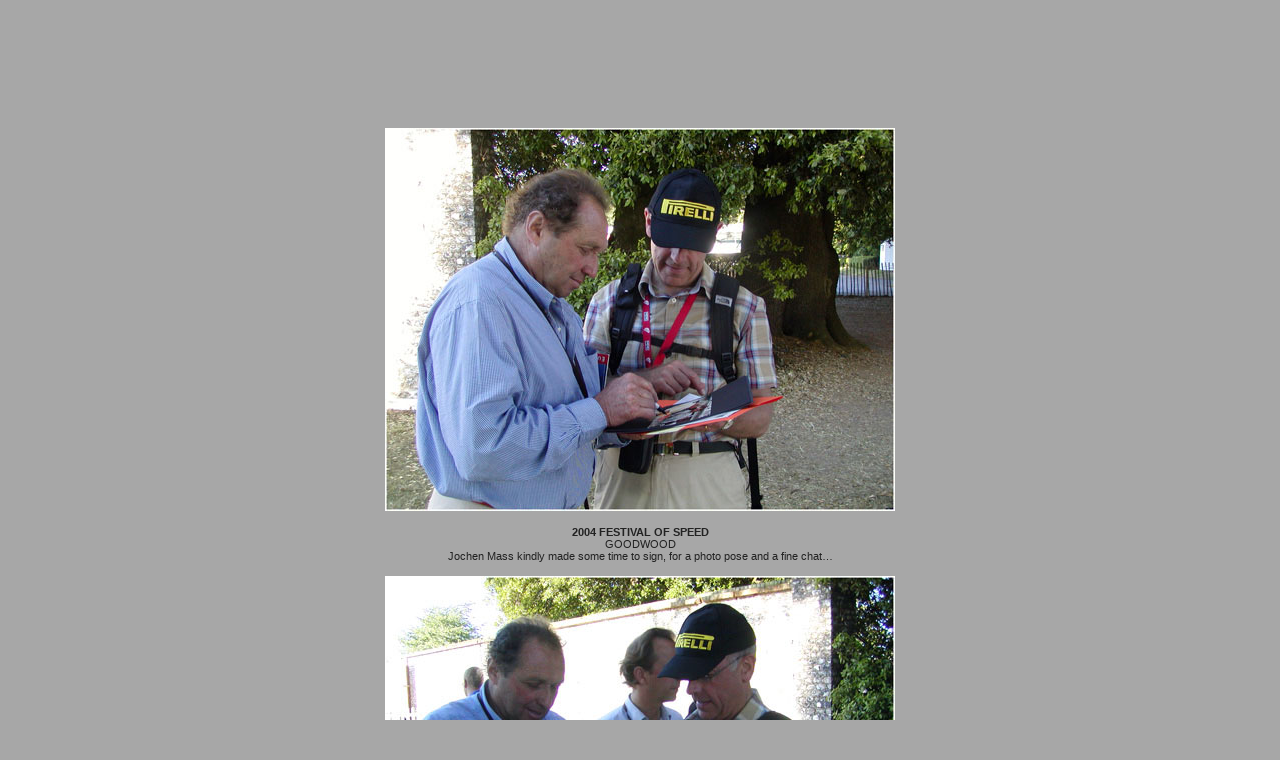

--- FILE ---
content_type: text/html
request_url: https://carlosghys.be/html/encounters_mass_1.html
body_size: 573
content:
<html xmlns="http://www.w3.org/1999/xhtml" xml:lang="en" lang="en">
<head>
   <meta http-equiv="Content-Type" content="text/html; charset=UTF-8" />
   <meta name="description" content="Photograph of Jochen Mass posing with Carlos Ghys (Goodwood Festival of Speed 2004)" />
   <meta name="keywords" content="Jochen Mass, Mass, Carlos Ghys, photo, posing, Festival of Speed, F.O.S., Goodwood, 2004" />
   <title>Photograph of Jochen Mass posing with Carlos Ghys (Goodwood Festival of Speed 2004)</title>
   <link rel="stylesheet" href="../stylesheets/stylesheet.css"type=text/css>
</head>
 <body class="text">


 <h1>
<img src="../photographs/encounters/photo_mass_1_510x383.jpg" alt="Jochen Mass_1" width="510" height="383"/>
 </h1>

 <p class="footnote">
<strong>2004 FESTIVAL OF SPEED</strong><br />
GOODWOOD<br />
Jochen Mass kindly made some time to sign, for a photo pose and a fine chat&#133;
 </p>

 <h1>
<img src="../photographs/encounters/photo_mass_5_510x383.jpg" alt="Jochen Mass_5" width="510" height="383"/>
 </h1>
 
 <h1>
<img src="../photographs/encounters/photo_mass_4_510x385.jpg" alt="Jochen Mass_4" width="510" height="385"/>
 </h1>

 <h1>
<img src="../photographs/encounters/photo_mass_6_510x383.jpg" alt="Jochen Mass_6" width="383" height="510"/>
 </h1>

<p class="footnote">
Jochen Mass, posing with my friend Guy Golsteyn
 </p>

 <h1>
<img src="../photographs/encounters/photo_mass_8_510x383.jpg" alt="Jochen Mass_8" width="510" height="383"/>
 </h1>

<p class="footnote">
Jochen Mass, preparing for a wet demonstration ride in the open Mercedes W196<br />
closely observed by Carlos with his camera&#133;
 </p>



 </body>
</html>
